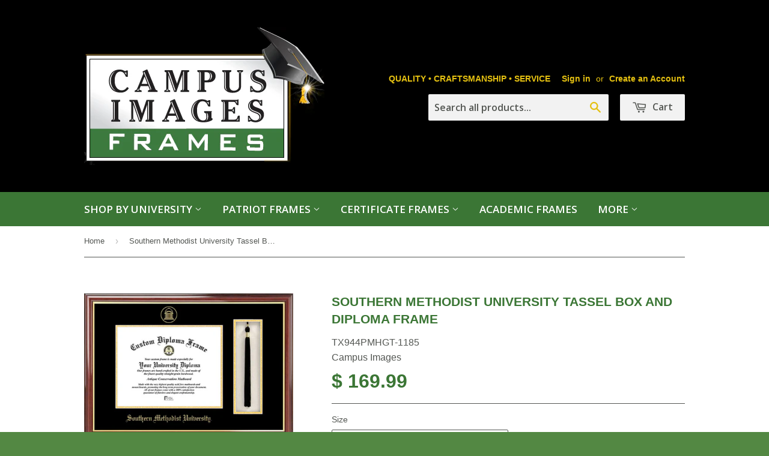

--- FILE ---
content_type: text/html; charset=utf-8
request_url: https://www.ciframes.com/products/copy-of-rutgers-university-the-state-university-of-new-jersey-tassel-box-and-diploma-frame
body_size: 20039
content:
<!doctype html>
<!--[if lt IE 7]><html class="no-js lt-ie9 lt-ie8 lt-ie7" lang="en"> <![endif]-->
<!--[if IE 7]><html class="no-js lt-ie9 lt-ie8" lang="en"> <![endif]-->
<!--[if IE 8]><html class="no-js lt-ie9" lang="en"> <![endif]-->
<!--[if IE 9 ]><html class="ie9 no-js"> <![endif]-->
<!--[if (gt IE 9)|!(IE)]><!--> <html class="no-touch no-js"> <!--<![endif]-->
<head>
<meta name="google-site-verification" content="31lOrPwha_NV_jls2KaqWO-TojisTh-dhX_roDIVQco" />
  <!-- Basic page needs ================================================== -->
  <meta charset="utf-8">
  <meta http-equiv="X-UA-Compatible" content="IE=edge,chrome=1">

  
  <link rel="shortcut icon" href="//www.ciframes.com/cdn/shop/t/2/assets/favicon.png?v=164350620477077596531519075284" type="image/png" />
  

  <!-- Title and description ================================================== -->
  <title>
  Southern Methodist University Tassel Box and Diploma Frame &ndash; CI Frames
  </title>

  
  <meta name="description" content="Campus Images Lithograph and diploma opening in a Satin Mahogany Frame, double black matted. Custom made to fit your diploma. Everything you need to insert your document and hang the frame is included Features: Officially licensed Collegiate product Makes a great gift for any current college graduates and alumni Custom">
  

  <!-- Product meta ================================================== -->
  
  <meta property="og:type" content="product">
  <meta property="og:title" content="Southern Methodist University Tassel Box and Diploma Frame">
  
  <meta property="og:image" content="http://www.ciframes.com/cdn/shop/products/vf0h_a8581602-5760-4c01-9149-205ca0523332_grande.jpg?v=1537452638">
  <meta property="og:image:secure_url" content="https://www.ciframes.com/cdn/shop/products/vf0h_a8581602-5760-4c01-9149-205ca0523332_grande.jpg?v=1537452638">
  
  <meta property="og:price:amount" content="169.99">
  <meta property="og:price:currency" content="USD">


  <meta property="og:description" content="Campus Images Lithograph and diploma opening in a Satin Mahogany Frame, double black matted. Custom made to fit your diploma. Everything you need to insert your document and hang the frame is included Features: Officially licensed Collegiate product Makes a great gift for any current college graduates and alumni Custom">

  <meta property="og:url" content="https://www.ciframes.com/products/copy-of-rutgers-university-the-state-university-of-new-jersey-tassel-box-and-diploma-frame">
  <meta property="og:site_name" content="CI Frames">

  
  
  
  <meta name="twitter:site" content="@">


  <meta name="twitter:card" content="product">
  <meta name="twitter:title" content="Southern Methodist University Tassel Box and Diploma Frame">
  <meta name="twitter:description" content="Campus Images Lithograph and diploma opening in a Satin Mahogany Frame, double black matted. Custom made to fit your diploma. Everything you need to insert your document and hang the frame is included
Features:

Officially licensed Collegiate product
Makes a great gift for any current college graduates and alumni
Custom no-wire moulding hardware is included to securely hang your frame perfectly.
This custom frame is proudly hand crafted in the USA.
Matboard and mount boards are museum quality to help preserve and protect your document.
Premium Wood Moulding Frame
">
  <meta name="twitter:image" content="https://www.ciframes.com/cdn/shop/products/vf0h_a8581602-5760-4c01-9149-205ca0523332_medium.jpg?v=1537452638">
  <meta name="twitter:image:width" content="240">
  <meta name="twitter:image:height" content="240">
  <meta name="twitter:label1" content="Price">
  <meta name="twitter:data1" content="$ 169.99 USD">
  
  <meta name="twitter:label2" content="Brand">
  <meta name="twitter:data2" content="Campus Images">
  



  <!-- Helpers ================================================== -->
  <link rel="canonical" href="https://www.ciframes.com/products/copy-of-rutgers-university-the-state-university-of-new-jersey-tassel-box-and-diploma-frame">
  <meta name="viewport" content="width=device-width,initial-scale=1">

  
  <!-- Ajaxify Cart Plugin ================================================== -->
  <link href="//www.ciframes.com/cdn/shop/t/2/assets/ajaxify.scss.css?v=92143991798013947541519937907" rel="stylesheet" type="text/css" media="all" />
  

  <!-- CSS ================================================== -->
  <link href="//www.ciframes.com/cdn/shop/t/2/assets/timber.scss.css?v=148991344041871644431674755323" rel="stylesheet" type="text/css" media="all" />
  


  
    
    
    <link href="//fonts.googleapis.com/css?family=Open+Sans:600" rel="stylesheet" type="text/css" media="all" />
  



  <!-- Header hook for plugins ================================================== -->
  <script>window.performance && window.performance.mark && window.performance.mark('shopify.content_for_header.start');</script><meta name="google-site-verification" content="iRFsNbwfgkIUNWbw4N00uGqQID-a9mXLmI-I73qznDo">
<meta id="shopify-digital-wallet" name="shopify-digital-wallet" content="/6624361/digital_wallets/dialog">
<meta name="shopify-checkout-api-token" content="1e63cdf8934f001d59625ec80ed467d5">
<meta id="in-context-paypal-metadata" data-shop-id="6624361" data-venmo-supported="false" data-environment="production" data-locale="en_US" data-paypal-v4="true" data-currency="USD">
<link rel="alternate" type="application/json+oembed" href="https://www.ciframes.com/products/copy-of-rutgers-university-the-state-university-of-new-jersey-tassel-box-and-diploma-frame.oembed">
<script async="async" src="/checkouts/internal/preloads.js?locale=en-US"></script>
<link rel="preconnect" href="https://shop.app" crossorigin="anonymous">
<script async="async" src="https://shop.app/checkouts/internal/preloads.js?locale=en-US&shop_id=6624361" crossorigin="anonymous"></script>
<script id="apple-pay-shop-capabilities" type="application/json">{"shopId":6624361,"countryCode":"US","currencyCode":"USD","merchantCapabilities":["supports3DS"],"merchantId":"gid:\/\/shopify\/Shop\/6624361","merchantName":"CI Frames","requiredBillingContactFields":["postalAddress","email"],"requiredShippingContactFields":["postalAddress","email"],"shippingType":"shipping","supportedNetworks":["visa","masterCard","amex","discover","elo","jcb"],"total":{"type":"pending","label":"CI Frames","amount":"1.00"},"shopifyPaymentsEnabled":true,"supportsSubscriptions":true}</script>
<script id="shopify-features" type="application/json">{"accessToken":"1e63cdf8934f001d59625ec80ed467d5","betas":["rich-media-storefront-analytics"],"domain":"www.ciframes.com","predictiveSearch":true,"shopId":6624361,"locale":"en"}</script>
<script>var Shopify = Shopify || {};
Shopify.shop = "taliano1.myshopify.com";
Shopify.locale = "en";
Shopify.currency = {"active":"USD","rate":"1.0"};
Shopify.country = "US";
Shopify.theme = {"name":"Supply","id":11208235,"schema_name":null,"schema_version":null,"theme_store_id":679,"role":"main"};
Shopify.theme.handle = "null";
Shopify.theme.style = {"id":null,"handle":null};
Shopify.cdnHost = "www.ciframes.com/cdn";
Shopify.routes = Shopify.routes || {};
Shopify.routes.root = "/";</script>
<script type="module">!function(o){(o.Shopify=o.Shopify||{}).modules=!0}(window);</script>
<script>!function(o){function n(){var o=[];function n(){o.push(Array.prototype.slice.apply(arguments))}return n.q=o,n}var t=o.Shopify=o.Shopify||{};t.loadFeatures=n(),t.autoloadFeatures=n()}(window);</script>
<script>
  window.ShopifyPay = window.ShopifyPay || {};
  window.ShopifyPay.apiHost = "shop.app\/pay";
  window.ShopifyPay.redirectState = null;
</script>
<script id="shop-js-analytics" type="application/json">{"pageType":"product"}</script>
<script defer="defer" async type="module" src="//www.ciframes.com/cdn/shopifycloud/shop-js/modules/v2/client.init-shop-cart-sync_BN7fPSNr.en.esm.js"></script>
<script defer="defer" async type="module" src="//www.ciframes.com/cdn/shopifycloud/shop-js/modules/v2/chunk.common_Cbph3Kss.esm.js"></script>
<script defer="defer" async type="module" src="//www.ciframes.com/cdn/shopifycloud/shop-js/modules/v2/chunk.modal_DKumMAJ1.esm.js"></script>
<script type="module">
  await import("//www.ciframes.com/cdn/shopifycloud/shop-js/modules/v2/client.init-shop-cart-sync_BN7fPSNr.en.esm.js");
await import("//www.ciframes.com/cdn/shopifycloud/shop-js/modules/v2/chunk.common_Cbph3Kss.esm.js");
await import("//www.ciframes.com/cdn/shopifycloud/shop-js/modules/v2/chunk.modal_DKumMAJ1.esm.js");

  window.Shopify.SignInWithShop?.initShopCartSync?.({"fedCMEnabled":true,"windoidEnabled":true});

</script>
<script>
  window.Shopify = window.Shopify || {};
  if (!window.Shopify.featureAssets) window.Shopify.featureAssets = {};
  window.Shopify.featureAssets['shop-js'] = {"shop-cart-sync":["modules/v2/client.shop-cart-sync_CJVUk8Jm.en.esm.js","modules/v2/chunk.common_Cbph3Kss.esm.js","modules/v2/chunk.modal_DKumMAJ1.esm.js"],"init-fed-cm":["modules/v2/client.init-fed-cm_7Fvt41F4.en.esm.js","modules/v2/chunk.common_Cbph3Kss.esm.js","modules/v2/chunk.modal_DKumMAJ1.esm.js"],"init-shop-email-lookup-coordinator":["modules/v2/client.init-shop-email-lookup-coordinator_Cc088_bR.en.esm.js","modules/v2/chunk.common_Cbph3Kss.esm.js","modules/v2/chunk.modal_DKumMAJ1.esm.js"],"init-windoid":["modules/v2/client.init-windoid_hPopwJRj.en.esm.js","modules/v2/chunk.common_Cbph3Kss.esm.js","modules/v2/chunk.modal_DKumMAJ1.esm.js"],"shop-button":["modules/v2/client.shop-button_B0jaPSNF.en.esm.js","modules/v2/chunk.common_Cbph3Kss.esm.js","modules/v2/chunk.modal_DKumMAJ1.esm.js"],"shop-cash-offers":["modules/v2/client.shop-cash-offers_DPIskqss.en.esm.js","modules/v2/chunk.common_Cbph3Kss.esm.js","modules/v2/chunk.modal_DKumMAJ1.esm.js"],"shop-toast-manager":["modules/v2/client.shop-toast-manager_CK7RT69O.en.esm.js","modules/v2/chunk.common_Cbph3Kss.esm.js","modules/v2/chunk.modal_DKumMAJ1.esm.js"],"init-shop-cart-sync":["modules/v2/client.init-shop-cart-sync_BN7fPSNr.en.esm.js","modules/v2/chunk.common_Cbph3Kss.esm.js","modules/v2/chunk.modal_DKumMAJ1.esm.js"],"init-customer-accounts-sign-up":["modules/v2/client.init-customer-accounts-sign-up_CfPf4CXf.en.esm.js","modules/v2/client.shop-login-button_DeIztwXF.en.esm.js","modules/v2/chunk.common_Cbph3Kss.esm.js","modules/v2/chunk.modal_DKumMAJ1.esm.js"],"pay-button":["modules/v2/client.pay-button_CgIwFSYN.en.esm.js","modules/v2/chunk.common_Cbph3Kss.esm.js","modules/v2/chunk.modal_DKumMAJ1.esm.js"],"init-customer-accounts":["modules/v2/client.init-customer-accounts_DQ3x16JI.en.esm.js","modules/v2/client.shop-login-button_DeIztwXF.en.esm.js","modules/v2/chunk.common_Cbph3Kss.esm.js","modules/v2/chunk.modal_DKumMAJ1.esm.js"],"avatar":["modules/v2/client.avatar_BTnouDA3.en.esm.js"],"init-shop-for-new-customer-accounts":["modules/v2/client.init-shop-for-new-customer-accounts_CsZy_esa.en.esm.js","modules/v2/client.shop-login-button_DeIztwXF.en.esm.js","modules/v2/chunk.common_Cbph3Kss.esm.js","modules/v2/chunk.modal_DKumMAJ1.esm.js"],"shop-follow-button":["modules/v2/client.shop-follow-button_BRMJjgGd.en.esm.js","modules/v2/chunk.common_Cbph3Kss.esm.js","modules/v2/chunk.modal_DKumMAJ1.esm.js"],"checkout-modal":["modules/v2/client.checkout-modal_B9Drz_yf.en.esm.js","modules/v2/chunk.common_Cbph3Kss.esm.js","modules/v2/chunk.modal_DKumMAJ1.esm.js"],"shop-login-button":["modules/v2/client.shop-login-button_DeIztwXF.en.esm.js","modules/v2/chunk.common_Cbph3Kss.esm.js","modules/v2/chunk.modal_DKumMAJ1.esm.js"],"lead-capture":["modules/v2/client.lead-capture_DXYzFM3R.en.esm.js","modules/v2/chunk.common_Cbph3Kss.esm.js","modules/v2/chunk.modal_DKumMAJ1.esm.js"],"shop-login":["modules/v2/client.shop-login_CA5pJqmO.en.esm.js","modules/v2/chunk.common_Cbph3Kss.esm.js","modules/v2/chunk.modal_DKumMAJ1.esm.js"],"payment-terms":["modules/v2/client.payment-terms_BxzfvcZJ.en.esm.js","modules/v2/chunk.common_Cbph3Kss.esm.js","modules/v2/chunk.modal_DKumMAJ1.esm.js"]};
</script>
<script>(function() {
  var isLoaded = false;
  function asyncLoad() {
    if (isLoaded) return;
    isLoaded = true;
    var urls = ["https:\/\/id-shop.govx.com\/app\/taliano1.myshopify.com\/govx.js?shop=taliano1.myshopify.com"];
    for (var i = 0; i < urls.length; i++) {
      var s = document.createElement('script');
      s.type = 'text/javascript';
      s.async = true;
      s.src = urls[i];
      var x = document.getElementsByTagName('script')[0];
      x.parentNode.insertBefore(s, x);
    }
  };
  if(window.attachEvent) {
    window.attachEvent('onload', asyncLoad);
  } else {
    window.addEventListener('load', asyncLoad, false);
  }
})();</script>
<script id="__st">var __st={"a":6624361,"offset":-28800,"reqid":"cd5c5530-4c73-4e01-9e6c-d0411c118bed-1769903797","pageurl":"www.ciframes.com\/products\/copy-of-rutgers-university-the-state-university-of-new-jersey-tassel-box-and-diploma-frame","u":"c274d8e282c2","p":"product","rtyp":"product","rid":1572072849477};</script>
<script>window.ShopifyPaypalV4VisibilityTracking = true;</script>
<script id="captcha-bootstrap">!function(){'use strict';const t='contact',e='account',n='new_comment',o=[[t,t],['blogs',n],['comments',n],[t,'customer']],c=[[e,'customer_login'],[e,'guest_login'],[e,'recover_customer_password'],[e,'create_customer']],r=t=>t.map((([t,e])=>`form[action*='/${t}']:not([data-nocaptcha='true']) input[name='form_type'][value='${e}']`)).join(','),a=t=>()=>t?[...document.querySelectorAll(t)].map((t=>t.form)):[];function s(){const t=[...o],e=r(t);return a(e)}const i='password',u='form_key',d=['recaptcha-v3-token','g-recaptcha-response','h-captcha-response',i],f=()=>{try{return window.sessionStorage}catch{return}},m='__shopify_v',_=t=>t.elements[u];function p(t,e,n=!1){try{const o=window.sessionStorage,c=JSON.parse(o.getItem(e)),{data:r}=function(t){const{data:e,action:n}=t;return t[m]||n?{data:e,action:n}:{data:t,action:n}}(c);for(const[e,n]of Object.entries(r))t.elements[e]&&(t.elements[e].value=n);n&&o.removeItem(e)}catch(o){console.error('form repopulation failed',{error:o})}}const l='form_type',E='cptcha';function T(t){t.dataset[E]=!0}const w=window,h=w.document,L='Shopify',v='ce_forms',y='captcha';let A=!1;((t,e)=>{const n=(g='f06e6c50-85a8-45c8-87d0-21a2b65856fe',I='https://cdn.shopify.com/shopifycloud/storefront-forms-hcaptcha/ce_storefront_forms_captcha_hcaptcha.v1.5.2.iife.js',D={infoText:'Protected by hCaptcha',privacyText:'Privacy',termsText:'Terms'},(t,e,n)=>{const o=w[L][v],c=o.bindForm;if(c)return c(t,g,e,D).then(n);var r;o.q.push([[t,g,e,D],n]),r=I,A||(h.body.append(Object.assign(h.createElement('script'),{id:'captcha-provider',async:!0,src:r})),A=!0)});var g,I,D;w[L]=w[L]||{},w[L][v]=w[L][v]||{},w[L][v].q=[],w[L][y]=w[L][y]||{},w[L][y].protect=function(t,e){n(t,void 0,e),T(t)},Object.freeze(w[L][y]),function(t,e,n,w,h,L){const[v,y,A,g]=function(t,e,n){const i=e?o:[],u=t?c:[],d=[...i,...u],f=r(d),m=r(i),_=r(d.filter((([t,e])=>n.includes(e))));return[a(f),a(m),a(_),s()]}(w,h,L),I=t=>{const e=t.target;return e instanceof HTMLFormElement?e:e&&e.form},D=t=>v().includes(t);t.addEventListener('submit',(t=>{const e=I(t);if(!e)return;const n=D(e)&&!e.dataset.hcaptchaBound&&!e.dataset.recaptchaBound,o=_(e),c=g().includes(e)&&(!o||!o.value);(n||c)&&t.preventDefault(),c&&!n&&(function(t){try{if(!f())return;!function(t){const e=f();if(!e)return;const n=_(t);if(!n)return;const o=n.value;o&&e.removeItem(o)}(t);const e=Array.from(Array(32),(()=>Math.random().toString(36)[2])).join('');!function(t,e){_(t)||t.append(Object.assign(document.createElement('input'),{type:'hidden',name:u})),t.elements[u].value=e}(t,e),function(t,e){const n=f();if(!n)return;const o=[...t.querySelectorAll(`input[type='${i}']`)].map((({name:t})=>t)),c=[...d,...o],r={};for(const[a,s]of new FormData(t).entries())c.includes(a)||(r[a]=s);n.setItem(e,JSON.stringify({[m]:1,action:t.action,data:r}))}(t,e)}catch(e){console.error('failed to persist form',e)}}(e),e.submit())}));const S=(t,e)=>{t&&!t.dataset[E]&&(n(t,e.some((e=>e===t))),T(t))};for(const o of['focusin','change'])t.addEventListener(o,(t=>{const e=I(t);D(e)&&S(e,y())}));const B=e.get('form_key'),M=e.get(l),P=B&&M;t.addEventListener('DOMContentLoaded',(()=>{const t=y();if(P)for(const e of t)e.elements[l].value===M&&p(e,B);[...new Set([...A(),...v().filter((t=>'true'===t.dataset.shopifyCaptcha))])].forEach((e=>S(e,t)))}))}(h,new URLSearchParams(w.location.search),n,t,e,['guest_login'])})(!0,!0)}();</script>
<script integrity="sha256-4kQ18oKyAcykRKYeNunJcIwy7WH5gtpwJnB7kiuLZ1E=" data-source-attribution="shopify.loadfeatures" defer="defer" src="//www.ciframes.com/cdn/shopifycloud/storefront/assets/storefront/load_feature-a0a9edcb.js" crossorigin="anonymous"></script>
<script crossorigin="anonymous" defer="defer" src="//www.ciframes.com/cdn/shopifycloud/storefront/assets/shopify_pay/storefront-65b4c6d7.js?v=20250812"></script>
<script data-source-attribution="shopify.dynamic_checkout.dynamic.init">var Shopify=Shopify||{};Shopify.PaymentButton=Shopify.PaymentButton||{isStorefrontPortableWallets:!0,init:function(){window.Shopify.PaymentButton.init=function(){};var t=document.createElement("script");t.src="https://www.ciframes.com/cdn/shopifycloud/portable-wallets/latest/portable-wallets.en.js",t.type="module",document.head.appendChild(t)}};
</script>
<script data-source-attribution="shopify.dynamic_checkout.buyer_consent">
  function portableWalletsHideBuyerConsent(e){var t=document.getElementById("shopify-buyer-consent"),n=document.getElementById("shopify-subscription-policy-button");t&&n&&(t.classList.add("hidden"),t.setAttribute("aria-hidden","true"),n.removeEventListener("click",e))}function portableWalletsShowBuyerConsent(e){var t=document.getElementById("shopify-buyer-consent"),n=document.getElementById("shopify-subscription-policy-button");t&&n&&(t.classList.remove("hidden"),t.removeAttribute("aria-hidden"),n.addEventListener("click",e))}window.Shopify?.PaymentButton&&(window.Shopify.PaymentButton.hideBuyerConsent=portableWalletsHideBuyerConsent,window.Shopify.PaymentButton.showBuyerConsent=portableWalletsShowBuyerConsent);
</script>
<script data-source-attribution="shopify.dynamic_checkout.cart.bootstrap">document.addEventListener("DOMContentLoaded",(function(){function t(){return document.querySelector("shopify-accelerated-checkout-cart, shopify-accelerated-checkout")}if(t())Shopify.PaymentButton.init();else{new MutationObserver((function(e,n){t()&&(Shopify.PaymentButton.init(),n.disconnect())})).observe(document.body,{childList:!0,subtree:!0})}}));
</script>
<link id="shopify-accelerated-checkout-styles" rel="stylesheet" media="screen" href="https://www.ciframes.com/cdn/shopifycloud/portable-wallets/latest/accelerated-checkout-backwards-compat.css" crossorigin="anonymous">
<style id="shopify-accelerated-checkout-cart">
        #shopify-buyer-consent {
  margin-top: 1em;
  display: inline-block;
  width: 100%;
}

#shopify-buyer-consent.hidden {
  display: none;
}

#shopify-subscription-policy-button {
  background: none;
  border: none;
  padding: 0;
  text-decoration: underline;
  font-size: inherit;
  cursor: pointer;
}

#shopify-subscription-policy-button::before {
  box-shadow: none;
}

      </style>

<script>window.performance && window.performance.mark && window.performance.mark('shopify.content_for_header.end');</script>

  

<!--[if lt IE 9]>
<script src="//html5shiv.googlecode.com/svn/trunk/html5.js" type="text/javascript"></script>
<script src="//www.ciframes.com/cdn/shop/t/2/assets/respond.min.js?v=52248677837542619231412187394" type="text/javascript"></script>
<link href="//www.ciframes.com/cdn/shop/t/2/assets/respond-proxy.html" id="respond-proxy" rel="respond-proxy" />
<link href="//www.ciframes.com/search?q=c9a4302b43e6d5ebc1eb5a3bf5ecd243" id="respond-redirect" rel="respond-redirect" />
<script src="//www.ciframes.com/search?q=c9a4302b43e6d5ebc1eb5a3bf5ecd243" type="text/javascript"></script>
<![endif]-->


  
  

  <script src="//ajax.googleapis.com/ajax/libs/jquery/1.11.0/jquery.min.js" type="text/javascript"></script>
  <script src="//www.ciframes.com/cdn/shop/t/2/assets/modernizr.min.js?v=26620055551102246001412187393" type="text/javascript"></script>

<link href="https://monorail-edge.shopifysvc.com" rel="dns-prefetch">
<script>(function(){if ("sendBeacon" in navigator && "performance" in window) {try {var session_token_from_headers = performance.getEntriesByType('navigation')[0].serverTiming.find(x => x.name == '_s').description;} catch {var session_token_from_headers = undefined;}var session_cookie_matches = document.cookie.match(/_shopify_s=([^;]*)/);var session_token_from_cookie = session_cookie_matches && session_cookie_matches.length === 2 ? session_cookie_matches[1] : "";var session_token = session_token_from_headers || session_token_from_cookie || "";function handle_abandonment_event(e) {var entries = performance.getEntries().filter(function(entry) {return /monorail-edge.shopifysvc.com/.test(entry.name);});if (!window.abandonment_tracked && entries.length === 0) {window.abandonment_tracked = true;var currentMs = Date.now();var navigation_start = performance.timing.navigationStart;var payload = {shop_id: 6624361,url: window.location.href,navigation_start,duration: currentMs - navigation_start,session_token,page_type: "product"};window.navigator.sendBeacon("https://monorail-edge.shopifysvc.com/v1/produce", JSON.stringify({schema_id: "online_store_buyer_site_abandonment/1.1",payload: payload,metadata: {event_created_at_ms: currentMs,event_sent_at_ms: currentMs}}));}}window.addEventListener('pagehide', handle_abandonment_event);}}());</script>
<script id="web-pixels-manager-setup">(function e(e,d,r,n,o){if(void 0===o&&(o={}),!Boolean(null===(a=null===(i=window.Shopify)||void 0===i?void 0:i.analytics)||void 0===a?void 0:a.replayQueue)){var i,a;window.Shopify=window.Shopify||{};var t=window.Shopify;t.analytics=t.analytics||{};var s=t.analytics;s.replayQueue=[],s.publish=function(e,d,r){return s.replayQueue.push([e,d,r]),!0};try{self.performance.mark("wpm:start")}catch(e){}var l=function(){var e={modern:/Edge?\/(1{2}[4-9]|1[2-9]\d|[2-9]\d{2}|\d{4,})\.\d+(\.\d+|)|Firefox\/(1{2}[4-9]|1[2-9]\d|[2-9]\d{2}|\d{4,})\.\d+(\.\d+|)|Chrom(ium|e)\/(9{2}|\d{3,})\.\d+(\.\d+|)|(Maci|X1{2}).+ Version\/(15\.\d+|(1[6-9]|[2-9]\d|\d{3,})\.\d+)([,.]\d+|)( \(\w+\)|)( Mobile\/\w+|) Safari\/|Chrome.+OPR\/(9{2}|\d{3,})\.\d+\.\d+|(CPU[ +]OS|iPhone[ +]OS|CPU[ +]iPhone|CPU IPhone OS|CPU iPad OS)[ +]+(15[._]\d+|(1[6-9]|[2-9]\d|\d{3,})[._]\d+)([._]\d+|)|Android:?[ /-](13[3-9]|1[4-9]\d|[2-9]\d{2}|\d{4,})(\.\d+|)(\.\d+|)|Android.+Firefox\/(13[5-9]|1[4-9]\d|[2-9]\d{2}|\d{4,})\.\d+(\.\d+|)|Android.+Chrom(ium|e)\/(13[3-9]|1[4-9]\d|[2-9]\d{2}|\d{4,})\.\d+(\.\d+|)|SamsungBrowser\/([2-9]\d|\d{3,})\.\d+/,legacy:/Edge?\/(1[6-9]|[2-9]\d|\d{3,})\.\d+(\.\d+|)|Firefox\/(5[4-9]|[6-9]\d|\d{3,})\.\d+(\.\d+|)|Chrom(ium|e)\/(5[1-9]|[6-9]\d|\d{3,})\.\d+(\.\d+|)([\d.]+$|.*Safari\/(?![\d.]+ Edge\/[\d.]+$))|(Maci|X1{2}).+ Version\/(10\.\d+|(1[1-9]|[2-9]\d|\d{3,})\.\d+)([,.]\d+|)( \(\w+\)|)( Mobile\/\w+|) Safari\/|Chrome.+OPR\/(3[89]|[4-9]\d|\d{3,})\.\d+\.\d+|(CPU[ +]OS|iPhone[ +]OS|CPU[ +]iPhone|CPU IPhone OS|CPU iPad OS)[ +]+(10[._]\d+|(1[1-9]|[2-9]\d|\d{3,})[._]\d+)([._]\d+|)|Android:?[ /-](13[3-9]|1[4-9]\d|[2-9]\d{2}|\d{4,})(\.\d+|)(\.\d+|)|Mobile Safari.+OPR\/([89]\d|\d{3,})\.\d+\.\d+|Android.+Firefox\/(13[5-9]|1[4-9]\d|[2-9]\d{2}|\d{4,})\.\d+(\.\d+|)|Android.+Chrom(ium|e)\/(13[3-9]|1[4-9]\d|[2-9]\d{2}|\d{4,})\.\d+(\.\d+|)|Android.+(UC? ?Browser|UCWEB|U3)[ /]?(15\.([5-9]|\d{2,})|(1[6-9]|[2-9]\d|\d{3,})\.\d+)\.\d+|SamsungBrowser\/(5\.\d+|([6-9]|\d{2,})\.\d+)|Android.+MQ{2}Browser\/(14(\.(9|\d{2,})|)|(1[5-9]|[2-9]\d|\d{3,})(\.\d+|))(\.\d+|)|K[Aa][Ii]OS\/(3\.\d+|([4-9]|\d{2,})\.\d+)(\.\d+|)/},d=e.modern,r=e.legacy,n=navigator.userAgent;return n.match(d)?"modern":n.match(r)?"legacy":"unknown"}(),u="modern"===l?"modern":"legacy",c=(null!=n?n:{modern:"",legacy:""})[u],f=function(e){return[e.baseUrl,"/wpm","/b",e.hashVersion,"modern"===e.buildTarget?"m":"l",".js"].join("")}({baseUrl:d,hashVersion:r,buildTarget:u}),m=function(e){var d=e.version,r=e.bundleTarget,n=e.surface,o=e.pageUrl,i=e.monorailEndpoint;return{emit:function(e){var a=e.status,t=e.errorMsg,s=(new Date).getTime(),l=JSON.stringify({metadata:{event_sent_at_ms:s},events:[{schema_id:"web_pixels_manager_load/3.1",payload:{version:d,bundle_target:r,page_url:o,status:a,surface:n,error_msg:t},metadata:{event_created_at_ms:s}}]});if(!i)return console&&console.warn&&console.warn("[Web Pixels Manager] No Monorail endpoint provided, skipping logging."),!1;try{return self.navigator.sendBeacon.bind(self.navigator)(i,l)}catch(e){}var u=new XMLHttpRequest;try{return u.open("POST",i,!0),u.setRequestHeader("Content-Type","text/plain"),u.send(l),!0}catch(e){return console&&console.warn&&console.warn("[Web Pixels Manager] Got an unhandled error while logging to Monorail."),!1}}}}({version:r,bundleTarget:l,surface:e.surface,pageUrl:self.location.href,monorailEndpoint:e.monorailEndpoint});try{o.browserTarget=l,function(e){var d=e.src,r=e.async,n=void 0===r||r,o=e.onload,i=e.onerror,a=e.sri,t=e.scriptDataAttributes,s=void 0===t?{}:t,l=document.createElement("script"),u=document.querySelector("head"),c=document.querySelector("body");if(l.async=n,l.src=d,a&&(l.integrity=a,l.crossOrigin="anonymous"),s)for(var f in s)if(Object.prototype.hasOwnProperty.call(s,f))try{l.dataset[f]=s[f]}catch(e){}if(o&&l.addEventListener("load",o),i&&l.addEventListener("error",i),u)u.appendChild(l);else{if(!c)throw new Error("Did not find a head or body element to append the script");c.appendChild(l)}}({src:f,async:!0,onload:function(){if(!function(){var e,d;return Boolean(null===(d=null===(e=window.Shopify)||void 0===e?void 0:e.analytics)||void 0===d?void 0:d.initialized)}()){var d=window.webPixelsManager.init(e)||void 0;if(d){var r=window.Shopify.analytics;r.replayQueue.forEach((function(e){var r=e[0],n=e[1],o=e[2];d.publishCustomEvent(r,n,o)})),r.replayQueue=[],r.publish=d.publishCustomEvent,r.visitor=d.visitor,r.initialized=!0}}},onerror:function(){return m.emit({status:"failed",errorMsg:"".concat(f," has failed to load")})},sri:function(e){var d=/^sha384-[A-Za-z0-9+/=]+$/;return"string"==typeof e&&d.test(e)}(c)?c:"",scriptDataAttributes:o}),m.emit({status:"loading"})}catch(e){m.emit({status:"failed",errorMsg:(null==e?void 0:e.message)||"Unknown error"})}}})({shopId: 6624361,storefrontBaseUrl: "https://www.ciframes.com",extensionsBaseUrl: "https://extensions.shopifycdn.com/cdn/shopifycloud/web-pixels-manager",monorailEndpoint: "https://monorail-edge.shopifysvc.com/unstable/produce_batch",surface: "storefront-renderer",enabledBetaFlags: ["2dca8a86"],webPixelsConfigList: [{"id":"545751291","configuration":"{\"config\":\"{\\\"pixel_id\\\":\\\"GT-WF3B7S9\\\",\\\"target_country\\\":\\\"US\\\",\\\"gtag_events\\\":[{\\\"type\\\":\\\"purchase\\\",\\\"action_label\\\":\\\"MC-H4Y9X2TDY8\\\"},{\\\"type\\\":\\\"page_view\\\",\\\"action_label\\\":\\\"MC-H4Y9X2TDY8\\\"},{\\\"type\\\":\\\"view_item\\\",\\\"action_label\\\":\\\"MC-H4Y9X2TDY8\\\"}],\\\"enable_monitoring_mode\\\":false}\"}","eventPayloadVersion":"v1","runtimeContext":"OPEN","scriptVersion":"b2a88bafab3e21179ed38636efcd8a93","type":"APP","apiClientId":1780363,"privacyPurposes":[],"dataSharingAdjustments":{"protectedCustomerApprovalScopes":["read_customer_address","read_customer_email","read_customer_name","read_customer_personal_data","read_customer_phone"]}},{"id":"170983675","configuration":"{\"pixel_id\":\"2628831940543519\",\"pixel_type\":\"facebook_pixel\",\"metaapp_system_user_token\":\"-\"}","eventPayloadVersion":"v1","runtimeContext":"OPEN","scriptVersion":"ca16bc87fe92b6042fbaa3acc2fbdaa6","type":"APP","apiClientId":2329312,"privacyPurposes":["ANALYTICS","MARKETING","SALE_OF_DATA"],"dataSharingAdjustments":{"protectedCustomerApprovalScopes":["read_customer_address","read_customer_email","read_customer_name","read_customer_personal_data","read_customer_phone"]}},{"id":"74023163","configuration":"{\"tagID\":\"2613365522622\"}","eventPayloadVersion":"v1","runtimeContext":"STRICT","scriptVersion":"18031546ee651571ed29edbe71a3550b","type":"APP","apiClientId":3009811,"privacyPurposes":["ANALYTICS","MARKETING","SALE_OF_DATA"],"dataSharingAdjustments":{"protectedCustomerApprovalScopes":["read_customer_address","read_customer_email","read_customer_name","read_customer_personal_data","read_customer_phone"]}},{"id":"58949883","eventPayloadVersion":"v1","runtimeContext":"LAX","scriptVersion":"1","type":"CUSTOM","privacyPurposes":["MARKETING"],"name":"Meta pixel (migrated)"},{"id":"shopify-app-pixel","configuration":"{}","eventPayloadVersion":"v1","runtimeContext":"STRICT","scriptVersion":"0450","apiClientId":"shopify-pixel","type":"APP","privacyPurposes":["ANALYTICS","MARKETING"]},{"id":"shopify-custom-pixel","eventPayloadVersion":"v1","runtimeContext":"LAX","scriptVersion":"0450","apiClientId":"shopify-pixel","type":"CUSTOM","privacyPurposes":["ANALYTICS","MARKETING"]}],isMerchantRequest: false,initData: {"shop":{"name":"CI Frames","paymentSettings":{"currencyCode":"USD"},"myshopifyDomain":"taliano1.myshopify.com","countryCode":"US","storefrontUrl":"https:\/\/www.ciframes.com"},"customer":null,"cart":null,"checkout":null,"productVariants":[{"price":{"amount":169.99,"currencyCode":"USD"},"product":{"title":"Southern Methodist University Tassel Box and Diploma Frame","vendor":"Campus Images","id":"1572072849477","untranslatedTitle":"Southern Methodist University Tassel Box and Diploma Frame","url":"\/products\/copy-of-rutgers-university-the-state-university-of-new-jersey-tassel-box-and-diploma-frame","type":"Diploma Frame"},"id":"14364913631301","image":{"src":"\/\/www.ciframes.com\/cdn\/shop\/products\/vf0h_a8581602-5760-4c01-9149-205ca0523332.jpg?v=1537452638"},"sku":"TX944PMHGT-1185","title":"11x8.5","untranslatedTitle":"11x8.5"},{"price":{"amount":169.99,"currencyCode":"USD"},"product":{"title":"Southern Methodist University Tassel Box and Diploma Frame","vendor":"Campus Images","id":"1572072849477","untranslatedTitle":"Southern Methodist University Tassel Box and Diploma Frame","url":"\/products\/copy-of-rutgers-university-the-state-university-of-new-jersey-tassel-box-and-diploma-frame","type":"Diploma Frame"},"id":"14364913664069","image":{"src":"\/\/www.ciframes.com\/cdn\/shop\/products\/vf0h_a8581602-5760-4c01-9149-205ca0523332.jpg?v=1537452638"},"sku":"TX944PMHGT-1411","title":"14x11","untranslatedTitle":"14x11"}],"purchasingCompany":null},},"https://www.ciframes.com/cdn","1d2a099fw23dfb22ep557258f5m7a2edbae",{"modern":"","legacy":""},{"shopId":"6624361","storefrontBaseUrl":"https:\/\/www.ciframes.com","extensionBaseUrl":"https:\/\/extensions.shopifycdn.com\/cdn\/shopifycloud\/web-pixels-manager","surface":"storefront-renderer","enabledBetaFlags":"[\"2dca8a86\"]","isMerchantRequest":"false","hashVersion":"1d2a099fw23dfb22ep557258f5m7a2edbae","publish":"custom","events":"[[\"page_viewed\",{}],[\"product_viewed\",{\"productVariant\":{\"price\":{\"amount\":169.99,\"currencyCode\":\"USD\"},\"product\":{\"title\":\"Southern Methodist University Tassel Box and Diploma Frame\",\"vendor\":\"Campus Images\",\"id\":\"1572072849477\",\"untranslatedTitle\":\"Southern Methodist University Tassel Box and Diploma Frame\",\"url\":\"\/products\/copy-of-rutgers-university-the-state-university-of-new-jersey-tassel-box-and-diploma-frame\",\"type\":\"Diploma Frame\"},\"id\":\"14364913631301\",\"image\":{\"src\":\"\/\/www.ciframes.com\/cdn\/shop\/products\/vf0h_a8581602-5760-4c01-9149-205ca0523332.jpg?v=1537452638\"},\"sku\":\"TX944PMHGT-1185\",\"title\":\"11x8.5\",\"untranslatedTitle\":\"11x8.5\"}}]]"});</script><script>
  window.ShopifyAnalytics = window.ShopifyAnalytics || {};
  window.ShopifyAnalytics.meta = window.ShopifyAnalytics.meta || {};
  window.ShopifyAnalytics.meta.currency = 'USD';
  var meta = {"product":{"id":1572072849477,"gid":"gid:\/\/shopify\/Product\/1572072849477","vendor":"Campus Images","type":"Diploma Frame","handle":"copy-of-rutgers-university-the-state-university-of-new-jersey-tassel-box-and-diploma-frame","variants":[{"id":14364913631301,"price":16999,"name":"Southern Methodist University Tassel Box and Diploma Frame - 11x8.5","public_title":"11x8.5","sku":"TX944PMHGT-1185"},{"id":14364913664069,"price":16999,"name":"Southern Methodist University Tassel Box and Diploma Frame - 14x11","public_title":"14x11","sku":"TX944PMHGT-1411"}],"remote":false},"page":{"pageType":"product","resourceType":"product","resourceId":1572072849477,"requestId":"cd5c5530-4c73-4e01-9e6c-d0411c118bed-1769903797"}};
  for (var attr in meta) {
    window.ShopifyAnalytics.meta[attr] = meta[attr];
  }
</script>
<script class="analytics">
  (function () {
    var customDocumentWrite = function(content) {
      var jquery = null;

      if (window.jQuery) {
        jquery = window.jQuery;
      } else if (window.Checkout && window.Checkout.$) {
        jquery = window.Checkout.$;
      }

      if (jquery) {
        jquery('body').append(content);
      }
    };

    var hasLoggedConversion = function(token) {
      if (token) {
        return document.cookie.indexOf('loggedConversion=' + token) !== -1;
      }
      return false;
    }

    var setCookieIfConversion = function(token) {
      if (token) {
        var twoMonthsFromNow = new Date(Date.now());
        twoMonthsFromNow.setMonth(twoMonthsFromNow.getMonth() + 2);

        document.cookie = 'loggedConversion=' + token + '; expires=' + twoMonthsFromNow;
      }
    }

    var trekkie = window.ShopifyAnalytics.lib = window.trekkie = window.trekkie || [];
    if (trekkie.integrations) {
      return;
    }
    trekkie.methods = [
      'identify',
      'page',
      'ready',
      'track',
      'trackForm',
      'trackLink'
    ];
    trekkie.factory = function(method) {
      return function() {
        var args = Array.prototype.slice.call(arguments);
        args.unshift(method);
        trekkie.push(args);
        return trekkie;
      };
    };
    for (var i = 0; i < trekkie.methods.length; i++) {
      var key = trekkie.methods[i];
      trekkie[key] = trekkie.factory(key);
    }
    trekkie.load = function(config) {
      trekkie.config = config || {};
      trekkie.config.initialDocumentCookie = document.cookie;
      var first = document.getElementsByTagName('script')[0];
      var script = document.createElement('script');
      script.type = 'text/javascript';
      script.onerror = function(e) {
        var scriptFallback = document.createElement('script');
        scriptFallback.type = 'text/javascript';
        scriptFallback.onerror = function(error) {
                var Monorail = {
      produce: function produce(monorailDomain, schemaId, payload) {
        var currentMs = new Date().getTime();
        var event = {
          schema_id: schemaId,
          payload: payload,
          metadata: {
            event_created_at_ms: currentMs,
            event_sent_at_ms: currentMs
          }
        };
        return Monorail.sendRequest("https://" + monorailDomain + "/v1/produce", JSON.stringify(event));
      },
      sendRequest: function sendRequest(endpointUrl, payload) {
        // Try the sendBeacon API
        if (window && window.navigator && typeof window.navigator.sendBeacon === 'function' && typeof window.Blob === 'function' && !Monorail.isIos12()) {
          var blobData = new window.Blob([payload], {
            type: 'text/plain'
          });

          if (window.navigator.sendBeacon(endpointUrl, blobData)) {
            return true;
          } // sendBeacon was not successful

        } // XHR beacon

        var xhr = new XMLHttpRequest();

        try {
          xhr.open('POST', endpointUrl);
          xhr.setRequestHeader('Content-Type', 'text/plain');
          xhr.send(payload);
        } catch (e) {
          console.log(e);
        }

        return false;
      },
      isIos12: function isIos12() {
        return window.navigator.userAgent.lastIndexOf('iPhone; CPU iPhone OS 12_') !== -1 || window.navigator.userAgent.lastIndexOf('iPad; CPU OS 12_') !== -1;
      }
    };
    Monorail.produce('monorail-edge.shopifysvc.com',
      'trekkie_storefront_load_errors/1.1',
      {shop_id: 6624361,
      theme_id: 11208235,
      app_name: "storefront",
      context_url: window.location.href,
      source_url: "//www.ciframes.com/cdn/s/trekkie.storefront.c59ea00e0474b293ae6629561379568a2d7c4bba.min.js"});

        };
        scriptFallback.async = true;
        scriptFallback.src = '//www.ciframes.com/cdn/s/trekkie.storefront.c59ea00e0474b293ae6629561379568a2d7c4bba.min.js';
        first.parentNode.insertBefore(scriptFallback, first);
      };
      script.async = true;
      script.src = '//www.ciframes.com/cdn/s/trekkie.storefront.c59ea00e0474b293ae6629561379568a2d7c4bba.min.js';
      first.parentNode.insertBefore(script, first);
    };
    trekkie.load(
      {"Trekkie":{"appName":"storefront","development":false,"defaultAttributes":{"shopId":6624361,"isMerchantRequest":null,"themeId":11208235,"themeCityHash":"13161215667752648683","contentLanguage":"en","currency":"USD","eventMetadataId":"f9841aa7-d195-4ec3-9bfc-0b2cfb32a1b7"},"isServerSideCookieWritingEnabled":true,"monorailRegion":"shop_domain","enabledBetaFlags":["65f19447","b5387b81"]},"Session Attribution":{},"S2S":{"facebookCapiEnabled":false,"source":"trekkie-storefront-renderer","apiClientId":580111}}
    );

    var loaded = false;
    trekkie.ready(function() {
      if (loaded) return;
      loaded = true;

      window.ShopifyAnalytics.lib = window.trekkie;

      var originalDocumentWrite = document.write;
      document.write = customDocumentWrite;
      try { window.ShopifyAnalytics.merchantGoogleAnalytics.call(this); } catch(error) {};
      document.write = originalDocumentWrite;

      window.ShopifyAnalytics.lib.page(null,{"pageType":"product","resourceType":"product","resourceId":1572072849477,"requestId":"cd5c5530-4c73-4e01-9e6c-d0411c118bed-1769903797","shopifyEmitted":true});

      var match = window.location.pathname.match(/checkouts\/(.+)\/(thank_you|post_purchase)/)
      var token = match? match[1]: undefined;
      if (!hasLoggedConversion(token)) {
        setCookieIfConversion(token);
        window.ShopifyAnalytics.lib.track("Viewed Product",{"currency":"USD","variantId":14364913631301,"productId":1572072849477,"productGid":"gid:\/\/shopify\/Product\/1572072849477","name":"Southern Methodist University Tassel Box and Diploma Frame - 11x8.5","price":"169.99","sku":"TX944PMHGT-1185","brand":"Campus Images","variant":"11x8.5","category":"Diploma Frame","nonInteraction":true,"remote":false},undefined,undefined,{"shopifyEmitted":true});
      window.ShopifyAnalytics.lib.track("monorail:\/\/trekkie_storefront_viewed_product\/1.1",{"currency":"USD","variantId":14364913631301,"productId":1572072849477,"productGid":"gid:\/\/shopify\/Product\/1572072849477","name":"Southern Methodist University Tassel Box and Diploma Frame - 11x8.5","price":"169.99","sku":"TX944PMHGT-1185","brand":"Campus Images","variant":"11x8.5","category":"Diploma Frame","nonInteraction":true,"remote":false,"referer":"https:\/\/www.ciframes.com\/products\/copy-of-rutgers-university-the-state-university-of-new-jersey-tassel-box-and-diploma-frame"});
      }
    });


        var eventsListenerScript = document.createElement('script');
        eventsListenerScript.async = true;
        eventsListenerScript.src = "//www.ciframes.com/cdn/shopifycloud/storefront/assets/shop_events_listener-3da45d37.js";
        document.getElementsByTagName('head')[0].appendChild(eventsListenerScript);

})();</script>
<script
  defer
  src="https://www.ciframes.com/cdn/shopifycloud/perf-kit/shopify-perf-kit-3.1.0.min.js"
  data-application="storefront-renderer"
  data-shop-id="6624361"
  data-render-region="gcp-us-central1"
  data-page-type="product"
  data-theme-instance-id="11208235"
  data-theme-name=""
  data-theme-version=""
  data-monorail-region="shop_domain"
  data-resource-timing-sampling-rate="10"
  data-shs="true"
  data-shs-beacon="true"
  data-shs-export-with-fetch="true"
  data-shs-logs-sample-rate="1"
  data-shs-beacon-endpoint="https://www.ciframes.com/api/collect"
></script>
</head>

<body id="southern-methodist-university-tassel-box-and-diploma-frame" class="template-product" >

  <header class="site-header" role="banner">
    <div class="wrapper">

      <div class="grid--full">
        <div class="grid-item large--one-half">
          
            <div class="h1 header-logo large--left" itemscope itemtype="http://schema.org/Organization">
          
            
              <a href="/" itemprop="url">
                <img src="//www.ciframes.com/cdn/shop/t/2/assets/logo.png?v=176177878082432727981519937906" alt="CI Frames" itemprop="logo">
              </a>
            
          
            </div>
          
        </div>

        <div class="grid-item large--one-half text-center large--text-right">
          
            <div class="site-header--text-links">
              
                <b> QUALITY   •    CRAFTSMANSHIP   •   SERVICE </b>
              

              
                <span class="site-header--meta-links medium-down--hide">
                  
                    <a href="https://www.ciframes.com/customer_authentication/redirect?locale=en&amp;region_country=US" id="customer_login_link">Sign in</a>
                    
                    <span class="site-header--spacer">or</span>
                    <a href="https://shopify.com/6624361/account?locale=en" id="customer_register_link">Create an Account</a>
                    
                  
                </span>
              
            </div>

            <br class="medium-down--hide">
          

          <form action="/search" method="get" class="search-bar" role="search">
  <input type="hidden" name="type" value="product">

  <input type="search" name="q" value="" placeholder="Search all products..." aria-label="Search all products">
  <button type="submit" class="search-bar--submit icon-fallback-text">
    <span class="icon icon-search" aria-hidden="true"></span>
    <span class="fallback-text">Search</span>
  </button>
</form>


          <a href="/cart" class="header-cart-btn cart-toggle">
            <span class="icon icon-cart"></span>
            Cart <span id="cartCount" class="hidden-count">0</span>
          </a>
        </div>
      </div>

    </div>
  </header>

  <nav class="nav-bar" role="navigation">
    <div class="wrapper">
      <form action="/search" method="get" class="search-bar" role="search">
  <input type="hidden" name="type" value="product">

  <input type="search" name="q" value="" placeholder="Search all products..." aria-label="Search all products">
  <button type="submit" class="search-bar--submit icon-fallback-text">
    <span class="icon icon-search" aria-hidden="true"></span>
    <span class="fallback-text">Search</span>
  </button>
</form>

      <ul class="site-nav" id="accessibleNav">
  <li class="large--hide"><a href="/">Home</a></li>
  
    
    
      <li class="site-nav--has-dropdown" aria-haspopup="true">
        <a href="#">
          Shop by UNIVERSITY
          <span class="icon-fallback-text">
            <span class="icon icon-arrow-down" aria-hidden="true"></span>
          </span>
        </a>
        <ul class="site-nav--dropdown">
          
            <li ><a href="/collections/abilene-christian-wildcats">Abilene Christian University Wildcats</a></li>
          
            <li ><a href="/collections/angelo-state-rams">Angelo State University Rams</a></li>
          
            <li ><a href="/collections/appalachian-state-mountaineers">Appalachian State University Mountaineers</a></li>
          
            <li ><a href="/collections/arizona-state-sun-devils">Arizona State University Sun Devils</a></li>
          
            <li ><a href="/collections/auburn-tigers">Auburn University Tigers</a></li>
          
            <li ><a href="/collections/ball-state-cardinals">Ball State University Cardinals</a></li>
          
            <li ><a href="/collections/baylor-bears">Baylor University Bears</a></li>
          
            <li ><a href="/collections/boston-college-eagles">Boston College Eagles</a></li>
          
            <li ><a href="/collections/boston-terriers">Boston University Terriers</a></li>
          
            <li ><a href="/collections/bowling-green-state-falcons">Bowling Green State University Falcons</a></li>
          
            <li ><a href="/collections/bradley-braves">Bradley University Braves</a></li>
          
            <li ><a href="/collections/byu-cougars">Brigham Young University Cougars</a></li>
          
            <li ><a href="/collections/cal-state-chico-wildcats">California State University, Chico Wildcats</a></li>
          
            <li ><a href="/collections/california-state-university-fresno">California State University, Fresno Bulldogs</a></li>
          
            <li ><a href="/collections/cal-state-fullerton-titans">California State University, Fullerton Titans</a></li>
          
            <li ><a href="/collections/long-beach-state-49ers">California State University, Long Beach 49ers</a></li>
          
            <li ><a href="/collections/cal-state-northridge-matadors">California State University, Northridge Matadors</a></li>
          
            <li ><a href="/collections/sacremento-state-hornets">California State University, Sacramento Hornets</a></li>
          
            <li ><a href="/collections/central-michigan-chippewas">Central Michigan University Chippewas</a></li>
          
            <li ><a href="/collections/clemson-tigers">Clemson University Tigers</a></li>
          
            <li ><a href="/collections/college-of-charleston">College of Charleston Cougars</a></li>
          
            <li ><a href="/collections/william-mary-tribe">College of William &amp; Mary Griffin</a></li>
          
            <li ><a href="/collections/colorado-state-university">Colorado State University Rams</a></li>
          
            <li ><a href="/collections/dartmouth-big-green">Dartmouth College Big Green</a></li>
          
            <li ><a href="/collections/depaul-university">DePaul University Demons</a></li>
          
            <li ><a href="/collections/east-carolina-university">East Carolina University Pirates</a></li>
          
            <li ><a href="/collections/eastern-kentucky-university">Eastern Kentucky University Colonels</a></li>
          
            <li ><a href="/collections/eastern-michigan-university">Eastern Michigan University Eagles</a></li>
          
            <li ><a href="/collections/embry-riddle-aeronautical-university">Embry - Riddle Aeronautical University - Daytona Eagles</a></li>
          
            <li ><a href="/collections/emory-university">Emory University Eagles</a></li>
          
            <li ><a href="/collections/ferris-state-university">Ferris State University Bulldogs</a></li>
          
            <li ><a href="/collections/florida-a-m-university">Florida A&amp;M University Rattlers</a></li>
          
            <li ><a href="/collections/florida-atlantic-university">Florida Atlantic University Owls</a></li>
          
            <li ><a href="/collections/florida-international-university">Florida International University Panthers</a></li>
          
            <li ><a href="/collections/florida-state-university">Florida State University Seminoles</a></li>
          
            <li ><a href="/collections/george-mason-university">George Mason University Patriots</a></li>
          
            <li ><a href="/collections/georgetown-hoyas">Georgetown University Hoyas</a></li>
          
            <li ><a href="/collections/georgia-tech-yellow-jackets">Georgia Institute of Technology Yellow Jackets</a></li>
          
            <li ><a href="/collections/georgia-southern-eagles">Georgia Southern University Eagles</a></li>
          
            <li ><a href="/collections/georgia-state-panthers">Georgia State University Panthers</a></li>
          
            <li ><a href="/collections/grand-valley-state-lakers">Grand Valley State University Lakers</a></li>
          
            <li ><a href="/collections/hampton-university-pirates">Hampton University Pirates</a></li>
          
            <li ><a href="/collections/harvard-crimson">Harvard University The Pilgrim</a></li>
          
            <li ><a href="/collections/illinois-state-redbirds">Illinois State University Redbirds</a></li>
          
            <li ><a href="/collections/indiana-state-sycamores">Indiana State University Sycamores</a></li>
          
            <li ><a href="/collections/indiana-university-bloomington">Indiana University Bloomington Hoosiers</a></li>
          
            <li ><a href="/collections/iup-crimson-hawks">Indiana University of Pennsylvania Crimson Hawks</a></li>
          
            <li ><a href="/collections/iowa-state-cyclones">Iowa State University Cyclones</a></li>
          
            <li ><a href="/collections/james-madison-dukes">James Madison University Dukes</a></li>
          
            <li ><a href="/collections/kansas-state-wildcats">Kansas State University Wildcats</a></li>
          
            <li ><a href="/collections/kennesaw-state-owls-1">Kennesaw State University Owls</a></li>
          
            <li ><a href="/collections/kent-state-golden-flashes">Kent State University Golden Flashes</a></li>
          
            <li ><a href="/collections/lamar-cardinals">Lamar University Cardinals</a></li>
          
            <li ><a href="/collections/liberty-flames">Liberty University Flames</a></li>
          
            <li ><a href="/collections/lsu-tigers">Louisiana State University Tigers</a></li>
          
            <li ><a href="/collections/louisiana-tech-bulldogs">Louisiana Tech University Bulldogs</a></li>
          
            <li ><a href="/collections/loyola-marymount-lions">Loyola Marymount University Lions</a></li>
          
            <li ><a href="/collections/loyola-university-ramblers">Loyola University, Chicago Ramblers</a></li>
          
            <li ><a href="/collections/marquette-golden-eagles">Marquette University Golden Eagles</a></li>
          
            <li ><a href="/collections/marshall-thundering-herd">Marshall University Thundering Herd</a></li>
          
            <li ><a href="/collections/mit-engineers">Massachusetts Institute of Technology School of Engineering</a></li>
          
            <li ><a href="/collections/mcneese-state-cowboys">McNeese State University Pokes</a></li>
          
            <li ><a href="/collections/miami-university-redhawks">Miami University RedHawks</a></li>
          
            <li ><a href="/collections/michigan-state-spartans">Michigan State University Spartans</a></li>
          
            <li ><a href="/collections/mtsu-blue-raiders">Middle Tennessee State University Blue Raiders</a></li>
          
            <li ><a href="/collections/mankato-mavericks">Minnesota State University - Mankato Mavericks</a></li>
          
            <li ><a href="/collections/mississippi-state-bulldogs">Mississippi State University Bulldogs</a></li>
          
            <li ><a href="/collections/morehead-state-eagles">Morehead State University Eagles</a></li>
          
            <li ><a href="/collections/murray-st-racers">Murray State University Racers</a></li>
          
            <li ><a href="/collections/ncaa-spirit-frames">NCAA Spirit Frames</a></li>
          
            <li ><a href="/collections/nicholls-state-colonels">Nicholls State University Colonels</a></li>
          
            <li ><a href="/collections/norfolk-state-spartans">Norfolk State University Spartans</a></li>
          
            <li ><a href="/collections/nc-state-wolfpack">North Carolina State University Wolfpack</a></li>
          
            <li ><a href="/collections/north-central-cardinals">North Central College Cardinals</a></li>
          
            <li ><a href="/collections/northern-arizona-lumberjacks">Northern Arizona University Lumberjacks</a></li>
          
            <li ><a href="/collections/northern-kentucky-norse">Northern Kentucky University Norse</a></li>
          
            <li ><a href="/collections/northwestern-wildcats">Northwestern University Wildcats</a></li>
          
            <li ><a href="/collections/oakland-golden-grizzlies">Oakland University Golden Grizzlies</a></li>
          
            <li ><a href="/collections/ohio-state-buckeyes">Ohio State University Buckeyes</a></li>
          
            <li ><a href="/collections/oklahoma-state-cowboys">Oklahoma State University Cowboys</a></li>
          
            <li ><a href="/collections/old-dominion-monarchs">Old Dominion University Monarchs</a></li>
          
            <li ><a href="/collections/oregon-state-beavers">Oregon State University Beavers</a></li>
          
            <li ><a href="/collections/penn-state-nittany-lions">Pennsylvania State University Nittany Lions</a></li>
          
            <li ><a href="/collections/pepperdine-waves">Pepperdine University Waves</a></li>
          
            <li ><a href="/collections/purdue-boilermakers">Purdue University Boilermaker</a></li>
          
            <li ><a href="/collections/rutgers-scarlet-knights">Rutgers University Scarlet Knights</a></li>
          
            <li ><a href="/collections/sam-houston-state-bearkats">Sam Houston State University Bearkats</a></li>
          
            <li ><a href="/collections/san-jose-state-spartans">San Jose State University Spartans</a></li>
          
            <li ><a href="/collections/santa-clara-broncos">Santa Clara University Broncos</a></li>
          
            <li ><a href="/collections/seton-hall-pirates">Seton Hall University Pirates</a></li>
          
            <li ><a href="/collections/southern-illinois-salukis">Southern Illinois University Salukis</a></li>
          
            <li ><a href="/collections/southern-methodist-university">Southern Methodist University Mustangs</a></li>
          
            <li ><a href="/collections/scsu-huskies">St. Cloud State University Huskies</a></li>
          
            <li ><a href="/collections/st-edwards-hilltoppers">St. Edward&#39;s University Hilltoppers</a></li>
          
            <li ><a href="/collections/st-johns-red-storm">St. John&#39;s University Red Storm</a></li>
          
            <li ><a href="/collections/stanford-cardinals">Stanford University Cardinal</a></li>
          
            <li ><a href="/collections/stephen-f-austin-lumberjacks">Stephen F. Austin State University Lumberjacks</a></li>
          
            <li ><a href="/collections/sul-ross-lobos">Sul Ross State University Lobos</a></li>
          
            <li ><a href="/collections/syracuse-orange">Syracuse University Orange</a></li>
          
            <li ><a href="/collections/tarleton-state-texans">Tarleton State University Texans</a></li>
          
            <li ><a href="/collections/tennessee-tech-golden-eagles">Tennessee Technological University Golden Eagles</a></li>
          
            <li ><a href="/collections/texas-a-m-kingsville-javelinas">Texas A&amp;M University - Kingsville Javelinas</a></li>
          
            <li ><a href="/collections/texas-a-m-aggies">Texas A&amp;M University Aggies</a></li>
          
            <li ><a href="/collections/texas-christian-university-horned-frogs">Texas Christian University Horned Frogs</a></li>
          
            <li ><a href="/collections/texas-state-bobcats">Texas State University Bobcats</a></li>
          
            <li ><a href="/collections/texas-tech-red-raiders">Texas Tech University Red Raiders</a></li>
          
            <li ><a href="/collections/citadel-bulldogs">The Citadel Bulldogs</a></li>
          
            <li ><a href="/collections/utc-mocs">The University of Tennessee, Chattanooga Mocs</a></li>
          
            <li ><a href="/collections/texas-arlington-mavericks">The University of Texas at Arlington Mavericks</a></li>
          
            <li ><a href="/collections/utep-miners">The University of Texas at El Paso Miners</a></li>
          
            <li ><a href="/collections/texas-san-antonio-roadrunners">The University of Texas at San Antonio Roadrunners</a></li>
          
            <li ><a href="/collections/toledo-rockets">The University of Toledo Rockets</a></li>
          
            <li ><a href="/collections/towson-tigers">Towson University Tigers</a></li>
          
            <li ><a href="/collections/tulane-green-wave">Tulane University Green Wave</a></li>
          
            <li ><a href="/collections/akron-zips">University of Akron Zips</a></li>
          
            <li ><a href="/collections/birmingham-blazers">University of Alabama at Birmingham Blazers</a></li>
          
            <li ><a href="/collections/alabama-crimson-tide">University of Alabama Crimson Tide</a></li>
          
            <li ><a href="/collections/arizona-wildcats">University of Arizona Wildcats</a></li>
          
            <li ><a href="/collections/arkansas-razorbacks">University of Arkansas Razorbacks</a></li>
          
            <li ><a href="/collections/cal-golden-bears">University of California, Berkeley Golden Bears</a></li>
          
            <li ><a href="/collections/uc-davis-aggies">University of California, Davis Aggies</a></li>
          
            <li ><a href="/collections/uc-irvine-anteaters">University of California, Irvine Anteaters</a></li>
          
            <li ><a href="/collections/uc-riverside-highlanders">University of California, Riverside Highlander</a></li>
          
            <li ><a href="/collections/uc-santa-barbara-gauchos">University of California, Santa Barbara Gauchos</a></li>
          
            <li ><a href="/collections/central-florida-knights">University of Central Florida Knights</a></li>
          
            <li ><a href="/collections/central-missouri-mules">University of Central Missouri Mules</a></li>
          
            <li ><a href="/collections/chicago-maroons">University of Chicago Maroons</a></li>
          
            <li ><a href="/collections/cincinnati-bearcats">University of Cincinnati Bearcats</a></li>
          
            <li ><a href="/collections/university-of-colorado-boulder">University of Colorado Buffaloes</a></li>
          
            <li ><a href="/collections/university-of-dayton">University of Dayton Flyers</a></li>
          
            <li ><a href="/collections/delaware-blue-hens">University of Delaware Blue Hens</a></li>
          
            <li ><a href="/collections/university-of-detroit">University of Detroit Mercy Titans</a></li>
          
            <li ><a href="/collections/university-of-florida">University of Florida Gators</a></li>
          
            <li ><a href="/collections/georgia-bulldogs">University of Georgia Bulldogs</a></li>
          
            <li ><a href="/collections/houston-cougars">University of Houston Cougars</a></li>
          
            <li ><a href="/collections/illinois-fighting-illini">University of Illinois Fighting Illini</a></li>
          
            <li ><a href="/collections/iowa-hawkeyes">University of Iowa Hawkeyes</a></li>
          
            <li ><a href="/collections/kansas-jayhawks">University of Kansas Jayhawks</a></li>
          
            <li ><a href="/collections/kentucky-wildcats">University of Kentucky Wildcats</a></li>
          
            <li ><a href="/collections/louisiana-lafayette-ragin-cajuns">University of Louisiana at Lafayette Ragin&#39; Cajuns</a></li>
          
            <li ><a href="/collections/louisville-cardinals">University of Louisville Cardinals</a></li>
          
            <li ><a href="/collections/maine-black-bears">University of Maine Black Bears</a></li>
          
            <li ><a href="/collections/maryland-terrapins">University of Maryland Terrapins</a></li>
          
            <li ><a href="/collections/u-mass-minutemen">University of Massachusetts - Amherst Minutemen</a></li>
          
            <li ><a href="/collections/miami-hurricanes">University of Miami Hurricans</a></li>
          
            <li ><a href="/collections/michigan-wolverines">University of Michigan Wolverines</a></li>
          
            <li ><a href="/collections/minnesota-golden-gophers">University of Minnesota Golden Gophers</a></li>
          
            <li ><a href="/collections/missouri-tigers">University of Missouri Tigers</a></li>
          
            <li ><a href="/collections/nebraska-cornhuskers">University of Nebraska Cornhuskers</a></li>
          
            <li ><a href="/collections/nevada-wolf-pack">University of Nevada Wolf Pack</a></li>
          
            <li ><a href="/collections/unlv-running-rebels">University of Nevada, Las Vegas Rebels</a></li>
          
            <li ><a href="/collections/new-hampshire-wildcats">University of New Hampshire Wildcats</a></li>
          
            <li ><a href="/collections/new-mexico-lobos">University of New Mexico Lobos</a></li>
          
            <li ><a href="/collections/charlotte-49ers">University of North Carolina at Charlotte 49ers</a></li>
          
            <li ><a href="/collections/unc-tar-heels">University of North Carolina Tar Heels</a></li>
          
            <li ><a href="/collections/north-florida-ospreys">University of North Florida Ospreys</a></li>
          
            <li ><a href="/collections/north-texas-mean-green">University of North Texas Mean Green</a></li>
          
            <li ><a href="/collections/northern-colorado-bears">University of Northern Colorado Bears</a></li>
          
            <li ><a href="/collections/oklahoma-sooners">University of Oklahoma Sooners</a></li>
          
            <li ><a href="/collections/oregon-ducks">University of Oregon Ducks</a></li>
          
            <li ><a href="/collections/pittsburgh-panthers">University of Pittsburgh Panthers</a></li>
          
            <li ><a href="/collections/south-alabama-jaguars">University of South Alabama Jaguars</a></li>
          
            <li ><a href="/collections/south-carolina-gamecocks">University of South Carolina Gamecocks</a></li>
          
            <li ><a href="/collections/south-florida-bulls">University of South Florida Bulls</a></li>
          
            <li ><a href="/collections/usc-trojans">University of Southern California Trojans</a></li>
          
            <li ><a href="/collections/southern-mississippi-golden-eagles">University of Southern Mississippi Golden Eagles</a></li>
          
            <li ><a href="/collections/texas-longhorns">University of Texas at Austin Longhorns</a></li>
          
            <li ><a href="/collections/utah-utes">University of Utah Utes</a></li>
          
            <li ><a href="/collections/washington-huskies">University of Washington Huskies</a></li>
          
            <li ><a href="/collections/uwm-panthers">University of Wisconsin - Milwaukee Panthers</a></li>
          
            <li ><a href="/collections/wisconsin-stevens-point-pointers">University of Wisconsin - Stevens Point Pointers</a></li>
          
            <li ><a href="/collections/wisconsin-badgers">University of Wisconsin – Madison Badgers</a></li>
          
            <li ><a href="/collections/utah-state-aggies">Utah State University Aggies</a></li>
          
            <li ><a href="/collections/valparaiso-crusaders">Valparaiso University Crusaders</a></li>
          
            <li ><a href="/collections/vcu-rams">Virginia Commonwealth University Rams</a></li>
          
            <li ><a href="/collections/vmi-keydets">Virginia Military Institute Keydets</a></li>
          
            <li ><a href="/collections/virginia-tech-hokies">Virginia Tech Hokies</a></li>
          
            <li ><a href="/collections/wake-forest-university-14w-x-11h-legacy-scholar-diploma-frame">Wake Forest University Demon Deacons</a></li>
          
            <li ><a href="/collections/washington-state-cougars">Washington State University Cougars</a></li>
          
            <li ><a href="/collections/washington-st-louis-bears">Washington University in St. Louis Bears</a></li>
          
            <li ><a href="/collections/wayne-state-warriors">Wayne State University Warriors</a></li>
          
            <li ><a href="/collections/western-carolina-catamounts">Western Carolina University Catamounts</a></li>
          
            <li ><a href="/collections/western-kentucky-hilltoppers">Western Kentucky University Hilltoppers</a></li>
          
            <li ><a href="/collections/western-michigan-broncos">Western Michigan University Broncos</a></li>
          
            <li ><a href="/collections/western-washington-vikings">Western Washington University Vikings</a></li>
          
            <li ><a href="/collections/xavier-musketeers">Xavier University Musketeers</a></li>
          
        </ul>
      </li>
    
  
    
    
      <li class="site-nav--has-dropdown" aria-haspopup="true">
        <a href="#">
          Patriot Frames
          <span class="icon-fallback-text">
            <span class="icon icon-arrow-down" aria-hidden="true"></span>
          </span>
        </a>
        <ul class="site-nav--dropdown">
          
            <li ><a href="/collections/u-s-air-force">U.S. Air Force</a></li>
          
            <li ><a href="/collections/u-s-army">U.S. Army</a></li>
          
            <li ><a href="/collections/u-s-coast-guard">U.S. Coast Guard</a></li>
          
            <li ><a href="/collections/united-states-navy-patriot-frames">U.S. Navy</a></li>
          
            <li ><a href="/collections/u-s-marine-corp">U.S. Marine Corp</a></li>
          
        </ul>
      </li>
    
  
    
    
      <li class="site-nav--has-dropdown" aria-haspopup="true">
        <a href="#">
          Certificate Frames
          <span class="icon-fallback-text">
            <span class="icon icon-arrow-down" aria-hidden="true"></span>
          </span>
        </a>
        <ul class="site-nav--dropdown">
          
            <li ><a href="/products/copy-of-classic-mahogany-certificate-frame-with-black-gold-mats">Classic Black w/ Black &amp; Gold Mats</a></li>
          
            <li ><a href="/products/classic-mahogany-certificate-frame-with-black-gold-mats">Classic Mahogany w/ Black &amp; Gold Mats</a></li>
          
            <li ><a href="/products/honors-mahogany-double-black-mats-certificate-frame">Honors Mahogany w/ Double Black Mats</a></li>
          
            <li ><a href="/products/legacy-black-black-gold-mats-certificate-frame">Legacy Black w/ Black  &amp; Gold Mats</a></li>
          
            <li ><a href="/products/legacy-black-black-silver-mats-certificate-frame">Legacy Black w/ Black &amp; Silver Mats</a></li>
          
            <li ><a href="/products/petite-black-gold-trim-black-gold-mats-certificate-frame">Petite Black Gold Trim w/ Black &amp; Gold Mats</a></li>
          
            <li ><a href="/products/10x14-petite-black-gold-trim-double-black-mats-certificate-frame">Petite Black Gold Trim w/ Double Black Mats</a></li>
          
            <li ><a href="/products/satin-black-black-gold-mats-certificate-frame">Satin Black w/ Black &amp; Gold Mats</a></li>
          
            <li ><a href="/products/satin-black-black-silver-mats-certificate-frame">Satin Black w/ Black &amp; Silver Mats</a></li>
          
        </ul>
      </li>
    
  
    
    
      <li >
        <a href="#">Academic Frames</a>
      </li>
    
  
    
    
      <li >
        <a href="/pages/about-us">About Us</a>
      </li>
    
  

  
    
      <li class="customer-navlink large--hide"><a href="https://www.ciframes.com/customer_authentication/redirect?locale=en&amp;region_country=US" id="customer_login_link">Sign in</a></li>
      
      <li class="customer-navlink large--hide"><a href="https://shopify.com/6624361/account?locale=en" id="customer_register_link">Create an Account</a></li>
      
    
  
</ul>

    </div>
  </nav>

  <div id="mobileNavBar">
    <div class="display-table-cell">
      <a class="menu-toggle mobileNavBar-link">Menu</a>
    </div>
    <div class="display-table-cell">
      <a href="/cart" class="cart-toggle mobileNavBar-link">
        <span class="icon icon-cart"></span>
        Cart
      </a>
    </div>
  </div>

  <main class="wrapper main-content" role="main">

    




<nav class="breadcrumb" role="navigation" aria-label="breadcrumbs">
  <a href="/" title="Back to the frontpage">Home</a>

  

    
    <span class="divider" aria-hidden="true">&rsaquo;</span>
    <span class="breadcrumb--truncate">Southern Methodist University Tassel Box and Diploma Frame</span>

  
</nav>



<div class="grid" itemscope itemtype="http://schema.org/Product">
  <meta itemprop="url" content="https://www.ciframes.com/products/copy-of-rutgers-university-the-state-university-of-new-jersey-tassel-box-and-diploma-frame">
  <meta itemprop="image" content="//www.ciframes.com/cdn/shop/products/vf0h_a8581602-5760-4c01-9149-205ca0523332_grande.jpg?v=1537452638">

  <div class="grid-item large--two-fifths">
    <div class="grid">
      <div class="grid-item large--eleven-twelfths text-center">
        <div class="product-photo-container" id="productPhoto">
          
          <img id="productPhotoImg" src="//www.ciframes.com/cdn/shop/products/vf0h_a8581602-5760-4c01-9149-205ca0523332_large.jpg?v=1537452638" alt="Southern Methodist University Tassel Box and Diploma Frame"  data-zoom="//www.ciframes.com/cdn/shop/products/vf0h_a8581602-5760-4c01-9149-205ca0523332_grande.jpg?v=1537452638">
        </div>
        

      </div>
    </div>

  </div>

  <div class="grid-item large--three-fifths">

    <h2 itemprop="name">Southern Methodist University Tassel Box and Diploma Frame</h2>
<span class="variant-sku"></span>
    <div itemprop="offers" itemscope itemtype="http://schema.org/Offer">

      

      <meta itemprop="priceCurrency" content="USD">
      <meta itemprop="price" content="$ 169.99">

      
        <p class="product-meta" itemprop="brand">Campus Images</p>
      

      <ul class="inline-list product-meta">
        <li>
          <span id="productPrice" class="h1">
            
  <small>$ 169.99</small>


          </span>
        </li>
        
        
          <li class="product-meta--review">
            <span class="shopify-product-reviews-badge" data-id="1572072849477"></span>
          </li>
        
      </ul>

      <hr id="variantBreak" class="hr--clear hr--small">

      <link itemprop="availability" href="http://schema.org/InStock">

      <form action="/cart/add" method="post" enctype="multipart/form-data" id="addToCartForm">
        <select name="id" id="productSelect" class="product-variants">
          
            

              <option  selected="selected"  value="14364913631301">11x8.5 - $ 169.99 USD</option>

            
          
            

              <option  value="14364913664069">14x11 - $ 169.99 USD</option>

            
          
        </select>

        
          <label for="quantity" class="quantity-selector">Quantity</label>
          <input type="number" id="quantity" name="quantity" value="1" min="1" class="quantity-selector">
        

        <button type="submit" name="add" id="addToCart" class="btn">
          <span class="icon icon-cart"></span>
          <span id="addToCartText">Add to Cart</span>
        </button>

        <span id="variantQuantity" class="variant-quantity"></span>
      </form>

      <hr>

    </div>

    <div class="product-description rte" itemprop="description">
      <p>Campus Images Lithograph and diploma opening in a Satin Mahogany Frame, double black matted. Custom made to fit your diploma. Everything you need to insert your document and hang the frame is included</p>
<p>Features:</p>
<ul>
<li>Officially licensed Collegiate product</li>
<li>Makes a great gift for any current college graduates and alumni</li>
<li>Custom no-wire moulding hardware is included to securely hang your frame perfectly.</li>
<li>This custom frame is proudly hand crafted in the USA.</li>
<li>Matboard and mount boards are museum quality to help preserve and protect your document.</li>
<li>Premium Wood Moulding Frame</li>
</ul>
    </div>

    
      



<div class="social-sharing is-clean" data-permalink="https://www.ciframes.com/products/copy-of-rutgers-university-the-state-university-of-new-jersey-tassel-box-and-diploma-frame">

  
    <a target="_blank" href="//www.facebook.com/sharer.php?u=https://www.ciframes.com/products/copy-of-rutgers-university-the-state-university-of-new-jersey-tassel-box-and-diploma-frame" class="share-facebook">
      <span class="icon icon-facebook"></span>
      <span class="share-title">Share</span>
      
        <span class="share-count">0</span>
      
    </a>
  

  
    <a target="_blank" href="//twitter.com/share?url=https://www.ciframes.com/products/copy-of-rutgers-university-the-state-university-of-new-jersey-tassel-box-and-diploma-frame&amp;text=Southern Methodist University Tassel Box and Diploma Frame" class="share-twitter">
      <span class="icon icon-twitter"></span>
      <span class="share-title">Tweet</span>
      
        <span class="share-count">0</span>
      
    </a>
  

  

    
      <a target="_blank" href="//pinterest.com/pin/create/button/?url=https://www.ciframes.com/products/copy-of-rutgers-university-the-state-university-of-new-jersey-tassel-box-and-diploma-frame&amp;media=//www.ciframes.com/cdn/shop/products/vf0h_a8581602-5760-4c01-9149-205ca0523332_1024x1024.jpg?v=1537452638&amp;description=Southern Methodist University Tassel Box and Diploma Frame" class="share-pinterest">
        <span class="icon icon-pinterest"></span>
        <span class="share-title">Pin it</span>
        
          <span class="share-count">0</span>
        
      </a>
    

    
      <a target="_blank" href="http://www.thefancy.com/fancyit?ItemURL=https://www.ciframes.com/products/copy-of-rutgers-university-the-state-university-of-new-jersey-tassel-box-and-diploma-frame&amp;Title=Southern Methodist University Tassel Box and Diploma Frame&amp;Category=Other&amp;ImageURL=//www.ciframes.com/cdn/shop/products/vf0h_a8581602-5760-4c01-9149-205ca0523332_1024x1024.jpg?v=1537452638" class="share-fancy">
        <span class="icon icon-fancy"></span>
        <span class="share-title">Fancy</span>
      </a>
    

  

  
    <a target="_blank" href="//plus.google.com/share?url=https://www.ciframes.com/products/copy-of-rutgers-university-the-state-university-of-new-jersey-tassel-box-and-diploma-frame" class="share-google">
      <!-- Cannot get Google+ share count with JS yet -->
      <span class="icon icon-google"></span>
      
        <span class="share-count">+1</span>
      
    </a>
  

</div>

    

  </div>
</div>




  <hr>
  <div id="shopify-product-reviews" data-id="1572072849477"></div>


<script src="//www.ciframes.com/cdn/shopifycloud/storefront/assets/themes_support/option_selection-b017cd28.js" type="text/javascript"></script>
<script>

  // Pre-loading product images, to avoid a lag when a thumbnail is clicked, or 
  // when a variant is selected that has a variant image.
  Shopify.Image.preload(["\/\/www.ciframes.com\/cdn\/shop\/products\/vf0h_a8581602-5760-4c01-9149-205ca0523332.jpg?v=1537452638"], 'large');
  
  var selectCallback = function(variant, selector) {
if (variant) {
  $('.variant-sku').text(variant.sku);
}
else {
  $('.variant-sku').empty();
}
    var $addToCart = $('#addToCart'),
        $productPrice = $('#productPrice'),
        $comparePrice = $('#comparePrice'),
        $variantQuantity = $('#variantQuantity'),
        $quantityElements = $('.quantity-selector, label + .js-qty'),
        $addToCartText = $('#addToCartText'),
        $featuredImage = $('#productPhotoImg');

    if (variant) {
      // Update variant image, if one is set
      // Call timber.switchImage function in shop.js
      if (variant.featured_image) {
        var newImg = variant.featured_image,
            el = $featuredImage[0];
        Shopify.Image.switchImage(newImg, el, timber.switchImage);
      }

      // Select a valid variant if available
      if (variant.available) {
        // We have a valid product variant, so enable the submit button
        $addToCart.removeClass('disabled').prop('disabled', false);
        $addToCartText.text('Add to Cart');

        // Show how many items are left, if below 10
        if (variant.inventory_management) {
          if (variant.inventory_quantity < 10 && variant.inventory_quantity > 0) {
            $variantQuantity.html('Only ' + variant.inventory_quantity + ' left!').show();
          } else {
            $variantQuantity.hide();
          }
        }


        $quantityElements.show();
      } else {
        // Variant is sold out, disable the submit button
        $addToCart.addClass('disabled').prop('disabled', true);
        $addToCartText.text('Sold Out');
        $variantQuantity.hide();
        $quantityElements.hide();
      }

      // Regardless of stock, update the product price
      var customPriceFormat = timber.formatMoney( Shopify.formatMoney(variant.price, "$ {{amount}}") );
      $productPrice.html(customPriceFormat);

      // Also update and show the product's compare price if necessary
      if ( variant.compare_at_price > variant.price ) {
        var priceSaving = timber.formatSaleTag( Shopify.formatMoney(variant.compare_at_price - variant.price, "$ {{amount}}") );
        
        $comparePrice.html('Save ' + priceSaving).show();
      } else {
        $comparePrice.hide();
      }

    } else {
      // The variant doesn't exist, disable submit button.
      // This may be an error or notice that a specific variant is not available.
      $addToCart.addClass('disabled').prop('disabled', true);
      $addToCartText.text('Unavailable');
      $variantQuantity.hide();
      $quantityElements.hide();
    }
  };

  jQuery(function($) {
    new Shopify.OptionSelectors('productSelect', {
      product: {"id":1572072849477,"title":"Southern Methodist University Tassel Box and Diploma Frame","handle":"copy-of-rutgers-university-the-state-university-of-new-jersey-tassel-box-and-diploma-frame","description":"\u003cp\u003eCampus Images Lithograph and diploma opening in a Satin Mahogany Frame, double black matted. Custom made to fit your diploma. Everything you need to insert your document and hang the frame is included\u003c\/p\u003e\n\u003cp\u003eFeatures:\u003c\/p\u003e\n\u003cul\u003e\n\u003cli\u003eOfficially licensed Collegiate product\u003c\/li\u003e\n\u003cli\u003eMakes a great gift for any current college graduates and alumni\u003c\/li\u003e\n\u003cli\u003eCustom no-wire moulding hardware is included to securely hang your frame perfectly.\u003c\/li\u003e\n\u003cli\u003eThis custom frame is proudly hand crafted in the USA.\u003c\/li\u003e\n\u003cli\u003eMatboard and mount boards are museum quality to help preserve and protect your document.\u003c\/li\u003e\n\u003cli\u003ePremium Wood Moulding Frame\u003c\/li\u003e\n\u003c\/ul\u003e","published_at":"2017-04-23T14:00:36-07:00","created_at":"2018-09-20T07:09:11-07:00","vendor":"Campus Images","type":"Diploma Frame","tags":["Nebraska Cornhuskers"],"price":16999,"price_min":16999,"price_max":16999,"available":true,"price_varies":false,"compare_at_price":null,"compare_at_price_min":0,"compare_at_price_max":0,"compare_at_price_varies":false,"variants":[{"id":14364913631301,"title":"11x8.5","option1":"11x8.5","option2":null,"option3":null,"sku":"TX944PMHGT-1185","requires_shipping":false,"taxable":false,"featured_image":null,"available":true,"name":"Southern Methodist University Tassel Box and Diploma Frame - 11x8.5","public_title":"11x8.5","options":["11x8.5"],"price":16999,"weight":0,"compare_at_price":null,"inventory_quantity":40,"inventory_management":null,"inventory_policy":"continue","barcode":"841136116810","requires_selling_plan":false,"selling_plan_allocations":[]},{"id":14364913664069,"title":"14x11","option1":"14x11","option2":null,"option3":null,"sku":"TX944PMHGT-1411","requires_shipping":false,"taxable":false,"featured_image":null,"available":true,"name":"Southern Methodist University Tassel Box and Diploma Frame - 14x11","public_title":"14x11","options":["14x11"],"price":16999,"weight":0,"compare_at_price":null,"inventory_quantity":0,"inventory_management":null,"inventory_policy":"continue","barcode":"841136174292","requires_selling_plan":false,"selling_plan_allocations":[]}],"images":["\/\/www.ciframes.com\/cdn\/shop\/products\/vf0h_a8581602-5760-4c01-9149-205ca0523332.jpg?v=1537452638"],"featured_image":"\/\/www.ciframes.com\/cdn\/shop\/products\/vf0h_a8581602-5760-4c01-9149-205ca0523332.jpg?v=1537452638","options":["Size"],"media":[{"alt":null,"id":42756767880,"position":1,"preview_image":{"aspect_ratio":1.425,"height":595,"width":848,"src":"\/\/www.ciframes.com\/cdn\/shop\/products\/vf0h_a8581602-5760-4c01-9149-205ca0523332.jpg?v=1537452638"},"aspect_ratio":1.425,"height":595,"media_type":"image","src":"\/\/www.ciframes.com\/cdn\/shop\/products\/vf0h_a8581602-5760-4c01-9149-205ca0523332.jpg?v=1537452638","width":848}],"requires_selling_plan":false,"selling_plan_groups":[],"content":"\u003cp\u003eCampus Images Lithograph and diploma opening in a Satin Mahogany Frame, double black matted. Custom made to fit your diploma. Everything you need to insert your document and hang the frame is included\u003c\/p\u003e\n\u003cp\u003eFeatures:\u003c\/p\u003e\n\u003cul\u003e\n\u003cli\u003eOfficially licensed Collegiate product\u003c\/li\u003e\n\u003cli\u003eMakes a great gift for any current college graduates and alumni\u003c\/li\u003e\n\u003cli\u003eCustom no-wire moulding hardware is included to securely hang your frame perfectly.\u003c\/li\u003e\n\u003cli\u003eThis custom frame is proudly hand crafted in the USA.\u003c\/li\u003e\n\u003cli\u003eMatboard and mount boards are museum quality to help preserve and protect your document.\u003c\/li\u003e\n\u003cli\u003ePremium Wood Moulding Frame\u003c\/li\u003e\n\u003c\/ul\u003e"},
      onVariantSelected: selectCallback,
      enableHistoryState: true
    });

    // Add label if only one product option and it isn't 'Title'. Could be 'Size'.
    
      $('.selector-wrapper:eq(0)').prepend('<label>Size</label>');
    

    // Hide selectors if we only have 1 variant and its title contains 'Default'.
    
      $('#variantBreak').removeClass('hr--clear');
    
  });
</script>


  <script src="//www.ciframes.com/cdn/shop/t/2/assets/jquery.zoom.min.js?v=7098547149633335911412187393" type="text/javascript"></script>



  </main>

  <footer class="site-footer small--text-center" role="contentinfo">

  <div class="wrapper">

    <div class="grid">

      
        <div class="grid-item medium--one-half large--three-twelfths">
          <h3>Quick Links</h3>
          <ul>
            
              <li><a href="/pages/customer-service">Customer Service</a></li>
            
              <li><a href="/pages/about-us">About Us</a></li>
            
              <li><a href="/pages/faqs">FAQS</a></li>
            
              <li><a href="/search">Search</a></li>
            
              <li><a href="/policies/terms-of-service">Terms of Service</a></li>
            
              <li><a href="/policies/refund-policy">Refund policy</a></li>
            
          </ul>
        </div>
      

      
      <div class="grid-item medium--one-half large--five-twelfths">
        <h3>LET US FRAME YOUR ACHIEVEMENTS!</h3>
        <p>
          
            Every CAMPUS IMAGES frame is assembled by hand, using only the finest museum-quality matboard materials and premium decorative moldings.
          
        </p>

        
      </div>
      

      
    </div>

    <hr class="hr--small">

    <div class="grid">
      <div class="grid-item large--two-fifths">
        
          <ul class="legal-links inline-list">
            
          </ul>
        
        <ul class="legal-links inline-list">
          <li>
            &copy; 2026 CI Frames
          </li>
          <li>
            <a target="_blank" rel="nofollow" href="https://www.shopify.com?utm_campaign=poweredby&amp;utm_medium=shopify&amp;utm_source=onlinestore">Powered by Shopify</a>
          </li>
        </ul>
      </div>

      
        <div class="grid-item large--three-fifths large--text-right">
          <ul class="inline-list payment-icons">
            
              <li>
                <span class="icon-fallback-text">
                  <span class="icon icon-american_express" aria-hidden="true"></span>
                  <span class="fallback-text">american express</span>
                </span>
              </li>
            
              <li>
                <span class="icon-fallback-text">
                  <span class="icon icon-apple_pay" aria-hidden="true"></span>
                  <span class="fallback-text">apple pay</span>
                </span>
              </li>
            
              <li>
                <span class="icon-fallback-text">
                  <span class="icon icon-diners_club" aria-hidden="true"></span>
                  <span class="fallback-text">diners club</span>
                </span>
              </li>
            
              <li>
                <span class="icon-fallback-text">
                  <span class="icon icon-discover" aria-hidden="true"></span>
                  <span class="fallback-text">discover</span>
                </span>
              </li>
            
              <li>
                <span class="icon-fallback-text">
                  <span class="icon icon-google_pay" aria-hidden="true"></span>
                  <span class="fallback-text">google pay</span>
                </span>
              </li>
            
              <li>
                <span class="icon-fallback-text">
                  <span class="icon icon-master" aria-hidden="true"></span>
                  <span class="fallback-text">master</span>
                </span>
              </li>
            
              <li>
                <span class="icon-fallback-text">
                  <span class="icon icon-paypal" aria-hidden="true"></span>
                  <span class="fallback-text">paypal</span>
                </span>
              </li>
            
              <li>
                <span class="icon-fallback-text">
                  <span class="icon icon-shopify_pay" aria-hidden="true"></span>
                  <span class="fallback-text">shopify pay</span>
                </span>
              </li>
            
              <li>
                <span class="icon-fallback-text">
                  <span class="icon icon-visa" aria-hidden="true"></span>
                  <span class="fallback-text">visa</span>
                </span>
              </li>
            
          </ul>
        </div>
      

    </div>

  </div>

</footer>



  <script src="//www.ciframes.com/cdn/shop/t/2/assets/jquery.flexslider.min.js?v=33237652356059489871412187393" type="text/javascript"></script>


  <script src="//www.ciframes.com/cdn/shop/t/2/assets/shop.js?v=134751838431247255751413299443" type="text/javascript"></script>
  <script>
  var moneyFormat = '$ {{amount}}';
  </script>


  <script src="//www.ciframes.com/cdn/shop/t/2/assets/handlebars.min.js?v=79044469952368397291412187393" type="text/javascript"></script>
  
  <script id="cartTemplate" type="text/template">
  
    <form action="/cart" method="post" novalidate>
      <div class="ajaxifyCart--products">
        {{#items}}
        <div class="ajaxifyCart--product">
          <div class="ajaxifyCart--row" data-id="{{id}}">
            <div class="grid">
              <div class="grid-item large--two-thirds">
                <div class="grid">
                  <div class="grid-item one-quarter">
                    <a href="{{url}}" class="ajaxCart--product-image"><img src="{{img}}" alt=""></a>
                  </div>
                  <div class="grid-item three-quarters">
                    <a href="{{url}}" class="h4">{{name}}</a>
                    <p>{{variation}}</p>
                  </div>
                </div>
              </div>
              <div class="grid-item large--one-third">
                <div class="grid">
                  <div class="grid-item one-third">
                    <div class="ajaxifyCart--qty">
                      <input type="text" class="ajaxifyCart--num" value="{{itemQty}}" min="0" data-id="{{id}}" aria-label="quantity" pattern="[0-9]*">
                      <span class="ajaxifyCart--qty-adjuster ajaxifyCart--add" data-id="{{id}}" data-qty="{{itemAdd}}">+</span>
                      <span class="ajaxifyCart--qty-adjuster ajaxifyCart--minus" data-id="{{id}}" data-qty="{{itemMinus}}">-</span>
                    </div>
                  </div>
                  <div class="grid-item one-third text-center">
                    <p>{{price}}</p>
                  </div>
                  <div class="grid-item one-third text-right">
                    <p>
                      <small><a href="/cart/change?id={{id}}&amp;quantity=0" class="ajaxifyCart--remove" data-id="{{id}}">Remove</a></small>
                    </p>
                  </div>
                </div>
              </div>
            </div>
          </div>
        </div>
        {{/items}}
      </div>
      <div class="ajaxifyCart--row text-right medium-down--text-center">
        <span class="h3">Subtotal {{totalPrice}}</span>
        <input type="submit" class="{{btnClass}}" name="checkout" value="Checkout">
      </div>
    </form>
  
  </script>
  <script id="drawerTemplate" type="text/template">
  
    <div id="ajaxifyDrawer" class="ajaxify-drawer">
      <div id="ajaxifyCart" class="ajaxifyCart--content {{wrapperClass}}"></div>
    </div>
    <div class="ajaxifyDrawer-caret"><span></span></div>
  
  </script>
  <script id="modalTemplate" type="text/template">
  
    <div id="ajaxifyModal" class="ajaxify-modal">
      <div id="ajaxifyCart" class="ajaxifyCart--content"></div>
    </div>
  
  </script>
  <script id="ajaxifyQty" type="text/template">
  
    <div class="ajaxifyCart--qty">
      <input type="text" class="ajaxifyCart--num" value="{{itemQty}}" min="0" data-id="{{id}}" aria-label="quantity" pattern="[0-9]*">
      <span class="ajaxifyCart--qty-adjuster ajaxifyCart--add" data-id="{{id}}" data-qty="{{itemAdd}}">+</span>
      <span class="ajaxifyCart--qty-adjuster ajaxifyCart--minus" data-id="{{id}}" data-qty="{{itemMinus}}">-</span>
    </div>
  
  </script>
  <script id="jsQty" type="text/template">
  
    <div class="js-qty">
      <input type="text" class="js--num" value="{{itemQty}}" min="1" data-id="{{id}}" aria-label="quantity" pattern="[0-9]*" name="{{inputName}}" id="{{inputId}}">
      <span class="js--qty-adjuster js--add" data-id="{{id}}" data-qty="{{itemAdd}}">+</span>
      <span class="js--qty-adjuster js--minus" data-id="{{id}}" data-qty="{{itemMinus}}">-</span>
    </div>
  
  </script>

  <script src="//www.ciframes.com/cdn/shop/t/2/assets/ajaxify.js?v=105147183936769812421412187392" type="text/javascript"></script>
  <script>
  jQuery(function($) {
    ajaxifyShopify.init({
      method: 'drawer',
      wrapperClass: 'wrapper',
      formSelector: '#addToCartForm',
      addToCartSelector: '#addToCart',
      cartCountSelector: '#cartCount',
      toggleCartButton: '.cart-toggle',
      useCartTemplate: true,
      btnClass: 'btn',
      moneyFormat: "$ {{amount}}",
      disableAjaxCart: false,
      enableQtySelectors: true
    });
  });
  </script>

  
  

</body>
</html>
